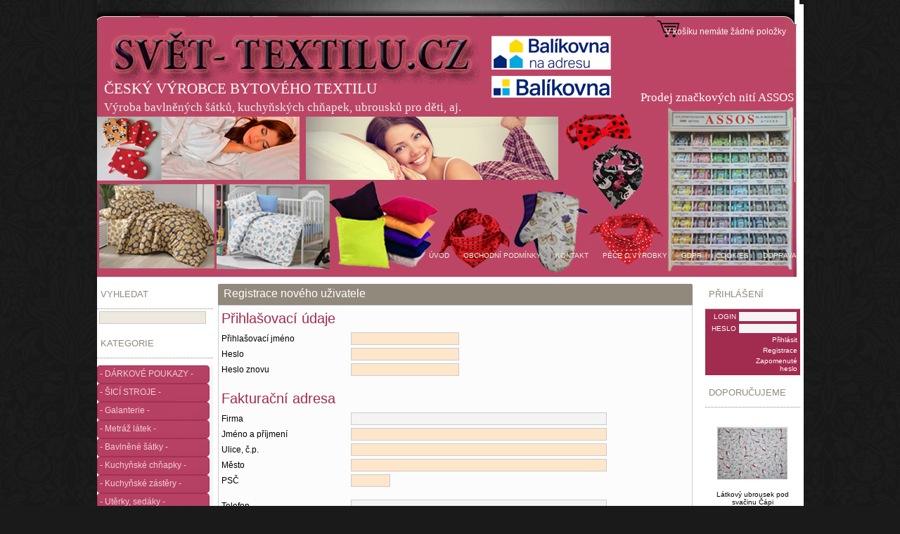

--- FILE ---
content_type: text/html
request_url: https://www.svet-textilu.cz/?action=newuser
body_size: 5408
content:
<!DOCTYPE html PUBLIC "-//W3C//DTD XHTML 1.0 Transitional//EN" "http://www.w3.org/TR/xhtml1/DTD/xhtml1-transitional.dtd">
<html xmlns="http://www.w3.org/1999/xhtml">
<head>
<meta http-equiv="Content-Type" content="text/html; charset=UTF-8;" />
<meta name="robots" content="ALL,FOLLOW" />
<meta name="author" content="http://www.exmind.cz" />
<meta name="description" content="Český výrobce kvalitního  bytového textilu, šátků, ubrusů" />
<meta name="keywords" content="metráž, bytový textil, prostěradlo, galanterie" />
<link rel="SHORTCUT ICON" href="favicon.ico" type="image/x-icon" />
<link rel="stylesheet" href="style/main.css" type="text/css" media="screen" />
<title>Svet-textilu.cz - bytový textil, prostěradla, povlečení, šátky, ubrusy, kvalitní české výroby</title><script type="text/javascript">var _gaq = _gaq || [];_gaq.push(['_setAccount', 'UA-53166503-1']);_gaq.push(['_trackPageview']);(function() {var ga = document.createElement('script'); ga.type = 'text/javascript'; ga.async = true;ga.src = ('https:' == document.location.protocol ? 'https://ssl' : 'http://www') + '.google-analytics.com/ga.js';var s = document.getElementsByTagName('script')[0]; s.parentNode.insertBefore(ga, s);})();</script><script type="text/JavaScript"> 
<!--
function Priplatek(hodnota,labelcena)
{ 
document.getElementById('CENA'+labelcena).textContent = hodnota;
}
//-->
</script><script language="javascript" type="text/javascript">
<!--
function imposeMaxLength(Object, MaxLen)
{
  return (Object.value.length <= MaxLen);
}
-->
</script></head>
<body>
<div id="Page">
<div id="BlokUP"></div>
<div id="TopMenu"><div class="tl"><div class="tr">
<div id="TopMenuTop">
<div id="BlokHeader"><div style="position:relative;height:394px;">
<div align="right" style="position:absolute;left:694px;top:129px;width:297px;height:21px;">
<span style="font-family:Liberation Serif;font-size:13pt;color:#FFFFFF;">Prodej značkových nití ASSOS</span>
</div>
<div align="left" style="position:absolute;left:10px;top:114px;width:450px;height:28px;">
<span style="font-family:Liberation Serif;font-size:16pt;color:#FFFFFF;">ČESKÝ VÝROBCE BYTOVÉHO TEXTILU</span>
</div>
<div align="left" style="position:absolute;left:10px;top:143px;width:646px;height:21px;">
<span style="font-family:Liberation Serif;font-size:13pt;color:#EBEBEB;">Výroba bavlněných šátků, kuchyňských chňapek, ubrousků pro děti, aj.</span>
</div>
</div></div>
<div id="LoginBar"><a href="?action=loginform">Přihlásit</a>
<a href="?action=newuser">Registrace</a></div>
<div id="RightMenu">
<a href="?action=basket"><span class="kosik">V košíku nemáte žádné položky </span></a>
</div></div>
<div id="TopMenuBottom">
<ul><li><a href="?link=ÚVOD">ÚVOD</a></li><li><a href="?link=OBCHODNÍ PODMÍNKY">OBCHODNÍ PODMÍNKY</a></li><li><a href="?link=KONTAKT">KONTAKT</a></li><li><a href="?link=PÉČE O VÝROBKY">PÉČE O VÝROBKY</a></li><li><a href="?link=GDPR">GDPR</a></li><li><a href="?link=COOKIES">COOKIES</a></li><li><a href="?link=DOPRAVA">DOPRAVA</a></li></ul></div>
</div></div>
</div>
<div id="BlokUnder"></div><div id="InnerBackground">
<div id="IBLeft"></div>
<div id="IBRight"></div>
</div><div id="Layer1">
<div id="LeftMenu"><div class="searchblock">
<div class="caption">
<div class="captionl"><div class="captionr">
<ul><li>VYHLEDAT</li></ul>
</div></div></div>
<table class="doporucujeme" width="100%" border="0" align="center" cellpadding="0" cellspacing="0">
<tr>
<td>
<form id="search" method="get" action="">
  <input type="hidden" name="sidx" value="0" />
  <input type="hidden" name="catg" value="0" />
  <input type="hidden" name="br" value="" />
  <input class="searchinput" type="text" name="search" style="width:146px;" />
</form>
</td>
</tr>
</table>
</div>
<div style="height:10px;"></div><div class="menublock">
<div class="caption">
<div class="captionl"><div class="captionr">
<ul><li>KATEGORIE</li></ul>
</div></div></div>
<ul id="menu"><li><a href="?sidx=0&amp;br=&amp;catg=10&amp;sort=">- DÁRKOVÉ POUKAZY -</a></li><li><a href="?sidx=0&amp;br=&amp;catg=11&amp;sort=">- ŠICÍ STROJE -</a></li><li><a href="?sidx=0&amp;br=&amp;catg=12&amp;sort=">- Galanterie -</a></li><li><a href="?sidx=0&amp;br=&amp;catg=128&amp;sort=">- Metráž látek -</a></li><li><a href="?sidx=0&amp;br=&amp;catg=147&amp;sort=">- Bavlněné šátky -</a></li><li><a href="?sidx=0&amp;br=&amp;catg=157&amp;sort=">- Kuchyňské chňapky -</a></li><li><a href="?sidx=0&amp;br=&amp;catg=163&amp;sort=">- Kuchyňské zástěry -</a></li><li><a href="?sidx=0&amp;br=&amp;catg=165&amp;sort=">- Utěrky, sedáky -</a></li><li><a href="?sidx=0&amp;br=&amp;catg=169&amp;sort=">- Pro děti -</a></li><li><a href="?sidx=0&amp;br=&amp;catg=180&amp;sort=">- Kapsáře -</a></li><li><a href="?sidx=0&amp;br=&amp;catg=184&amp;sort=">- Anatomické polštáře -</a></li><li><a href="?sidx=0&amp;br=&amp;catg=192&amp;sort=">- Nepropustné povlaky</a></li><li><a href="?sidx=0&amp;br=&amp;catg=196&amp;sort=">Prostěradla voděodolná</a></li><li><a href="?sidx=0&amp;br=&amp;catg=1103&amp;sort=">- Prostěradla jersey -</a></li><li><a href="?sidx=0&amp;br=&amp;catg=1108&amp;sort=">- Prost. jersey LYCRA -</a></li><li><a href="?sidx=0&amp;br=&amp;catg=1109&amp;sort=">- Prostěradla froté -</a></li><li><a href="?sidx=0&amp;br=&amp;catg=1114&amp;sort=">Prostěradla mikroflanel</a></li><li><a href="?sidx=0&amp;br=&amp;catg=1123&amp;sort=">- DOPRODEJ mikroplyš -</a></li><li><a href="?sidx=0&amp;br=&amp;catg=1128&amp;sort=">- Prostěradla plátěná -</a></li><li><a href="?sidx=0&amp;br=&amp;catg=1129&amp;sort=">- Napínací úchyty -</a></li><li><a href="?sidx=0&amp;br=&amp;catg=1130&amp;sort=">- Separační potahy -</a></li><li><a href="?sidx=0&amp;br=&amp;catg=1131&amp;sort=">- Matracové chrániče -</a></li><li><a href="?sidx=0&amp;br=&amp;catg=1136&amp;sort=">- Povlečení -</a></li><li><a href="?sidx=0&amp;br=&amp;catg=1146&amp;sort=">- Přikrývky a polštáře -</a></li><li><a href="?sidx=0&amp;br=&amp;catg=1154&amp;sort=">- Povlaky na polštáře -</a></li><li><a href="?sidx=0&amp;br=&amp;catg=1171&amp;sort=">- Dekorační polštáře -</a></li><li><a href="?sidx=0&amp;br=&amp;catg=1181&amp;sort=">- Pohankové polštáře -</a></li><li><a href="?sidx=0&amp;br=&amp;catg=1182&amp;sort=">- Koupelnový textil -</a></li><li><a href="?sidx=0&amp;br=&amp;catg=1189&amp;sort=">- Ubrusy -</a></li><li><a href="?sidx=0&amp;br=&amp;catg=1198&amp;sort=">- Kapesníky -</a></li><li><a href="?sidx=0&amp;br=&amp;catg=1202&amp;sort=">- Deky a přehozy -</a></li><li><a href="?sidx=0&amp;br=&amp;catg=1208&amp;sort=">- Domácí potřeby -</a></li><li><a href="?sidx=0&amp;br=&amp;catg=1209&amp;sort=">- Dekorační sítě -</a></li><li><a href="?sidx=0&amp;br=&amp;catg=1210&amp;sort=">- Reflexní prvky -</a></li><li><a href="?sidx=0&amp;br=&amp;catg=1211&amp;sort=">- Pyžama a župany -</a></li><li><a href="?sidx=0&amp;br=&amp;catg=1220&amp;sort=">- Balící potřeby -</a></li><li><a href="?sidx=0&amp;br=&amp;catg=1228&amp;sort=">- Pro domácí mazlíčky</a></li><li><a href="?sidx=0&amp;br=&amp;catg=1229&amp;sort=">- Pro maminky a  děti -</a></li><li><a href="?sidx=0&amp;br=&amp;catg=1230&amp;sort=">- HRAČKY PRO DĚTI -</a></li><li><a href="?sidx=0&amp;br=&amp;catg=1259&amp;sort=">-  SPORTOVNÍ VĚCI -</a></li></ul>
</div>
<div style="height:10px;"></div><div class="newsblock">
<div class="caption">
<div class="captionl"><div class="captionr">
<ul><li><a href="?zobraz=news&amp;sidx=0&amp;catg=0&amp;sort=">NOVINKY</a></li></ul>
</div></div></div>
<table class="doporucujeme" width="100%" border="0" align="center" cellpadding="0" cellspacing="0">
  <tr>
    <td height="5px"></td>
  </tr>
  <tr>
    <td height="120" align="center"><a href="?zobraz=news&amp;sidx=0&amp;catg=0&amp;sort="><img class="image" width="120" src="data/thumbs/jersey-prosteradlo-s-lycrou-c28-bordo_19271_small.jpg" alt="Jersey prostěradlo s lycrou č.28 bord�" title="Jersey prostěradlo s lycrou č.28 bord�" border="0"/></a></td>
  </tr>
  <tr>
    <td align="center"><span class="style2">Jersey prostěradlo s lycrou č.28 bord�</span></td>
  </tr>
  <tr>
    <td height="5px"></td>
  </tr>
</table>
</div>
<div style="height:10px;"></div><div class="akceblock">
<div class="caption">
<div class="captionl"><div class="captionr">
<ul><li><a href="?zobraz=discount&amp;sidx=0&amp;catg=0&amp;sort=">AKCE A SLEVY</a></li></ul>
</div></div></div>
<table class="doporucujeme" width="100%" border="0" align="center" cellpadding="0" cellspacing="0">
  <tr>
    <td height="5px"></td>
  </tr>
  <tr>
    <td height="120" align="center"><a href="?zobraz=discount&amp;sidx=0&amp;catg=0&amp;sort="><img class="image" width="120" src="data/thumbs/povleceni-rozverne-kviti-140x200_15195_small.jpg" alt="Povlečení Rozverné kvítí 140x200" title="Povlečení Rozverné kvítí 140x200" border="0"/></a></td>
  </tr>
  <tr>
    <td align="center"><span class="style2">Povlečení Rozverné kvítí 140x200</span></td>
  </tr>
  <tr>
    <td height="5px"></td>
  </tr>
</table>
</div>
<div style="height:10px;"></div><div class="block">
<div class="caption">
<div class="captionl"><div class="captionr">
<ul><li>KONTAKT</li></ul>
</div></div></div>
<table class="doporucujeme" width="100%" border="0" align="center" cellpadding="0" cellspacing="0">
<tr>
<td><table width="100%" border="0" cellpadding="0" cellspacing="0" style="table-layout:fixed;">
<col width="150" />
<tr>
<td align="left"><span class="style1">Svět-textilu.cz</span></td>
</tr>
<tr>
<td align="left"><span class="style2"></span></td>
</tr>
<tr>
<td align="left"><span class="style2">Hřbitovní 1631</span></td>
</tr>
<tr>
<td align="left"><span class="style2">41501 Teplice</span></td>
</tr>
<tr>
<td align="left"><span class="style2">Česká republika</span></td>
</tr>
<tr>
<td height="10"></td>
</tr>
<tr>
<td align="left"><span class="style2">IČ: 74252950</span></td>
</tr>
<tr>
<td align="left"><span class="style2">DIČ: CZ7004262837</span></td>
</tr>
<tr>
<td height="10"></td>
</tr>
<tr>
<td align="left" bgcolor="#eaeaea"><span class="style1">Telefonní spojení</span></td>
</tr>
<tr>
<td align="left"><span class="style2">773 151 894</span></td>
</tr>
<tr>
<td align="left"><span class="style2">775 516 311</span></td>
</tr>
<tr>
<td align="left"><span class="style2"></span></td>
</tr>
<tr>
<td height="10"></td>
</tr>
<tr>
<td align="left" bgcolor="#eaeaea"><span class="style1">Email</span></td>
</tr>
<tr>
<td align="left"><a href="mailto:info@svet-textilu.cz"><span class="style2">info@svet-textilu.cz</span></a></td>
</tr>
<tr>
<td height="10"></td>
</tr>
<tr>
<td align="left" bgcolor="#eaeaea"><span class="style1">Bankovní spojení</span></td>
</tr>
<tr>
<td align="left"><span class="style2">FIO banka</span></td>
</tr>
<tr>
<td align="left"><span class="style2">2400332652/2010</span></td>
</tr>
 </table></td>
</tr>
</table>
</div></div>
<div id="ItemsLayer"><div id="OrderLayer"><form id="LoginForm" method="post" action="login.php?act=newuser"><div style="background: url('style/pictures/fcaptionback.jpg') left top repeat-x; height:30px; font-size: 16px; color: #fff">
<div class="ctl"><div class="ctr">
<ul style="list-style:none;margin:0;padding:0;"><li style="padding: 5px 8px">Registrace nového uživatele</li></ul>
</div></div></div><div style="background:#fcfcfc;border:1px solid #ccc; margin:0;">
<table width="100%" align="center" border="0" cellpadding="0" cellspacing="4" style="table-layout:fixed;">
<col width="180" />
 <tr>
 <td height="30"><span class="style4">Přihlašovací údaje</span></td>
 <td></td>
 </tr> <tr>
 <td>Přihlašovací jméno</td>
 <td>
<input id="forminput" type="Text" name="user" size="20" value="" style="background:#FEE6CB;"/>
</td>
 </tr> <tr>
 <td>Heslo</td>
 <td><input id="forminput" type="password" name="heslo" size="20" value="" style="background:#FEE6CB;" /></td>
 </tr>
 <tr>
 <td>Heslo znovu</td>
 <td><input id="forminput" type="password" name="hesloz" size="20" value="" style="background:#FEE6CB;" /></td>
 </tr>
 <tr>
  <td colspan="2" height="10"></td>
 </tr>
 <tr>
 <td height="30"><span class="style4">Fakturační adresa</span></td>
 <td></td>
 </tr>
 <td>Firma</td>
 <td><input id="forminput" type="Text" name="firma" size="50" value="" /></td>
 </tr>
 <tr>
 <td>Jméno a příjmení</td>
 <td><input id="forminput" type="Text" name="jmeno" size="50" value="" style="background:#FEE6CB" /></td>
 </tr>
 <tr>
 <td>Ulice, č.p.</td>
 <td><input id="forminput" type="Text" name="ulice" size="50" value="" style="background:#FEE6CB" /></td>
 </tr>
 <tr>
 <td>Město</td>
 <td><input id="forminput" type="Text" name="mesto" size="50" value="" style="background:#FEE6CB" /></td>
 </tr>
 <tr>
 <td>PSČ</td>
 <td><input id="forminput" type="Text" name="psc" size="6" maxlength="6" value="" style="background:#FEE6CB" /></td>
 </tr>
 <tr>
  <td colspan="2" height="10"></td>
 </tr>
 <td>Telefon</td>
 <td><input id="forminput" type="Text" name="telefon" value="" size="50" /></td>
 </tr>
 <td>Email</td>
 <td><input id="forminput" type="Text" name="email" size="50" value="" style="background:#FEE6CB" /></td>
 </tr>
 <tr>
  <td colspan="2" height="10"></td>
 </tr>
 <td>IČ</td>
 <td><input id="forminput" type="Text" name="ic" value="" size="20" /></td>
 </tr>
 <td>DIČ</td>
 <td><input id="forminput" type="Text" name="dic" value="" size="20" /></td>
 </tr>
 <tr>
 <td height="50"><span class="style4">Dodací adresa</span></td>
 <td><span class="style2">Vyplňte jen v případě, že se liší od adresy fakturační</span></td>
 </tr>
 <td>Firma</td>
 <td><input id="forminput" type="Text" name="dfirma" value="" size="50" /></td>
 </tr>
 <tr>
 <td>Jméno a příjmení</td>
 <td><input id="forminput" type="Text" name="djmeno" value="" size="50" /></td>
 </tr>
 <tr>
 <td>Ulice, č.p.</td>
 <td><input id="forminput" type="Text" name="dulice" value="" size="50" /></td>
 </tr>
 <tr>
 <td>Město</td>
 <td><input id="forminput" type="Text" name="dmesto" value="" size="50" /></td>
 </tr>
 <tr>
 <td>PSČ</td>
 <td><input id="forminput" type="Text" name="dpsc" value="" size="6" /></td>
 </tr>
 <tr>
  <td colspan="2" height="10"></td>
 </tr>
 <tr>
 <td>Telefon</td>
 <td><input id="forminput" type="Text" name="dtelefon" value="" size="50" /></td>
 </tr>
 <tr>
 <td colspan="2" height="10px"></td>
 </tr>
</table>
</div>
<table id="buttons" width="100%" border="0" cellpadding="0" cellspacing="0">
  <tr>
    <td height="30"></td>
  </tr>
  <tr>
    <td align="right"><div id="Button"><ul><li><a href="#" onclick="document.forms['LoginForm'].submit();">Uložit</a></li></ul></div></td>
  </tr>
</table>
</form></div></div><div id="RightLayer"><div class="block">
<div class="caption">
<div class="captionl"><div class="captionr">
<ul><li>PŘIHLÁŠENÍ</li></ul>
</div></div></div>
 <table class="tablelogin" width="100%" border="0" align="center" cellpadding="0" cellspacing="0">
 <tr>
 <td>
 <form id="logform" method="post" action="login.php?act=login">
 <input type="hidden" name="prs" value="&amp;action=newuser&amp;action=newuser" />
 <table width="100%" border="0" align="center" cellpadding="0" cellspacing="4"> <tr>
 <td width="40" align="right"><span class="style2" style="color:#fff;">LOGIN</span></td>
 <td align="left"><input class="logininput" type="text" name="user" value="" /></td>
 </tr>
 <tr>
 <td width="40" align="right"><span class="style2" style="color:#fff;">HESLO</span></td>
 <td align="left"><input class="logininput" type="password" name="pass" value="" /> </td>
 </tr>
 <tr>
 <td width="40"></td>
 <td align="right"><a href="#" style="color:#fff;" onclick="document.forms['logform'].submit();"><span class="style2" style="color:#fff;">Přihlásit</span></a></td>
 </tr>
 <tr>
 <td width="40"></td>
 <td align="right"><a href="?action=newuser" style="color:#fff;"><span class="style2" style="color:#fff;">Registrace</span></a></td>
 </tr>
 <tr>
 <td width="40"></td>
 <td align="right"><a href="?action=lostpass" style="color:#fff;"><span class="style2" style="color:#fff;">Zapomenuté heslo</span></a></td>
 </tr>
 </table>
 </form>
 </td></tr>
 </table>
</div>
<div style="height:10px;"></div><div class="block">
<div class="caption">
<div class="captionl"><div class="captionr">
<ul><li>DOPORUČUJEME</li></ul>
</div></div></div>
 <table class="doporucujeme" width="100%" border="0" align="center" cellpadding="0" cellspacing="0"><tr><td height="6"></td></tr><tr><td height="100" align="center"><a href="?action=detail&amp;id=ID17302"><img class="image" src="data/thumbs/latkovy-ubrousek-pod-svacinu-capi_17302_small.jpg" width="100" border="0" alt="Látkový ubrousek pod svačinu Čápi" title="Látkový ubrousek pod svačinu Čápi" /></a></td></tr><tr><td height="12" align="center" style="padding:0;"><a href="?action=detail&amp;id=ID17302"><span class="style2">Látkový ubrousek pod svačinu Čápi</span></a></td></tr><tr><td height="12" align="center" style="padding:0;"><span class="style1"><strong>75,00</strong></span></td></tr><tr><td height="3"></td></tr><tr><td height="6"></td></tr><tr><td height="100" align="center"><a href="?action=detail&amp;id=ID17812"><img class="image" src="data/thumbs/make-it-real-aroma-difuzer-osvezovac-vzduchu-set-s-vonnymi-oleji_17812_small.jpg" width="100" border="0" alt="MAKE IT REAL Aroma difuzér osvěžovač" title="MAKE IT REAL Aroma difuzér osvěžovač" /></a></td></tr><tr><td height="12" align="center" style="padding:0;"><a href="?action=detail&amp;id=ID17812"><span class="style2">MAKE IT REAL Aroma difuzér osvěžovač</span></a></td></tr><tr><td height="12" align="center" style="padding:0;"><span class="style1"><strong>569,00</strong></span></td></tr><tr><td height="3"></td></tr><tr><td height="6"></td></tr><tr><td height="100" align="center"><a href="?action=detail&amp;id=ID15906"><img class="image" src="data/thumbs/bavlnena-latka-metraz-barevna-pirka-na-bile_15906_small.jpg" width="100" border="0" alt="Bavlněná látka metráž - Barevná p�" title="Bavlněná látka metráž - Barevná p�" /></a></td></tr><tr><td height="12" align="center" style="padding:0;"><a href="?action=detail&amp;id=ID15906"><span class="style2">Bavlněná látka metráž - Barevná p�</span></a></td></tr><tr><td height="12" align="center" style="padding:0;"><span class="style1"><strong>139,00</strong></span></td></tr><tr><td height="3"></td></tr><tr><td height="6"></td></tr><tr><td height="100" align="center"><a href="?action=detail&amp;id=ID15773"><img class="image" src="data/thumbs/velikonocni-teflonovy-ubrus-velikonocni-vajicka_15773_small.jpg" width="100" border="0" alt=" Velikonoční teflonový ubrus - veliko" title=" Velikonoční teflonový ubrus - veliko" /></a></td></tr><tr><td height="12" align="center" style="padding:0;"><a href="?action=detail&amp;id=ID15773"><span class="style2"> Velikonoční teflonový ubrus - veliko</span></a></td></tr><tr><td height="12" align="center" style="padding:0;"><span class="style1"><strong>55,00</strong></span></td></tr><tr><td height="3"></td></tr><tr><td height="6"></td></tr><tr><td height="100" align="center"><a href="?action=detail&amp;id=ID18645"><img class="image" src="data/thumbs/latkovy-ubrousek-pod-svacinu-vesele-zelvicky-na-bile_18645_small.jpg" width="100" border="0" alt="Látkový ubrousek pod svačinu Veselé " title="Látkový ubrousek pod svačinu Veselé " /></a></td></tr><tr><td height="12" align="center" style="padding:0;"><a href="?action=detail&amp;id=ID18645"><span class="style2">Látkový ubrousek pod svačinu Veselé </span></a></td></tr><tr><td height="12" align="center" style="padding:0;"><span class="style1"><strong>75,00</strong></span></td></tr><tr><td height="3"></td></tr></table></div></div></div><div id="Footer"><div style="position:relative;height:186px;">
<div style="position:absolute;left:29px;top:14px;width:70px;height:43px;">
<a href="https://www.toplist.cz"><script language="JavaScript" type="text/javascript" charset="utf-8">
<!--
document.write('<img src="https://toplist.cz/count.asp?id=1662899&logo=2&http='+
encodeURIComponent(document.referrer)+'&t='+encodeURIComponent(document.title)+'&l='+encodeURIComponent(document.URL)+
'&wi='+encodeURIComponent(window.screen.width)+'&he='+encodeURIComponent(window.screen.height)+'&cd='+
encodeURIComponent(window.screen.colorDepth)+'" width="88" height="31" border=0 alt="TOPlist" />');
//--></script><noscript><img src="https://toplist.cz/count.asp?id=1662899&logo=2&njs=1" border="0"
alt="TOPlist" width="88" height="31" /></noscript></a>
</div>
<div align="left" style="position:absolute;left:192px;top:108px;width:530px;height:23px;">
<span style="font-family:Calibri;font-size:11pt;color:#FFFFFF;">Svět-textilu.cz, Hřbitovní 1631, 41501 Teplice | tel: 773151894| powered & design by             </span>
</div>
<div align="left" style="position:absolute;left:726px;top:108px;width:37px;height:18px;">
<a href="mailto: info@aliki.cz">
<span style="font-family:Calibri;font-size:11pt;color:#80FFFF;">ALIKI</span>
</a>
</div>
<div align="left" style="position:absolute;left:762px;top:108px;width:113px;height:18px;">
<span style="font-family:Calibri;font-size:11pt;color:#FFFFFF;">Copyright © 2020</span>
</div>
<div style="position:absolute;left:845px;top:56px;width:150px;height:130px;">

<!-- Google tag (gtag.js) -->
<script async src="https://www.googletagmanager.com/gtag/js?id=G-CTLY08PJWH"></script>
<script>
  window.dataLayer = window.dataLayer || [];
  function gtag(){dataLayer.push(arguments);}
  gtag('js', new Date());

  gtag('config', 'G-CTLY08PJWH');
</script>

</div>
<div style="position:absolute;left:638px;top:24px;width:150px;height:130px;">
<!--//Livechatoo.com START-code//-->
<script type="text/javascript">
(function() {
  livechatooCmd = function() { livechatoo.embed.init({account : 'dandyland', lang : 'cs', side : 'right'}) };
  var l = document.createElement('script'); l.type = 'text/javascript'; l.async = !0; l.src = '//app.livechatoo.com/js/web.min.js';
  var s = document.getElementsByTagName('script')[0]; s.parentNode.insertBefore(l, s);
})();
</script>
<!--//Livechatoo.com END-code//-->
</div>
</div><div style="display:none;"><a href="http://www.exmind.cz">Fakturační program zdarma - ProFact - faktury zdarma jednoduše a správně</a></div>
</div>
</div><script type="text/javascript">
var _hwq = _hwq || [];
     _hwq.push(['setKey',
'281ceb98a591237791c1cc2ada48272e']);_hwq.push(['setTopPos',
'60']);_hwq.push(['showWidget', '21']);(function() {
     var ho = document.createElement('script'); ho.type = 'text/javascript'; ho.async = true;
     ho.src = ('https:' == document.location.protocol ? 'https://ssl' : 
'http://www') +
'.heureka.cz/direct/i/gjs.php?n=wdgt&sak=281ceb98a591237791c1cc2ada48272e';</body>
</html>